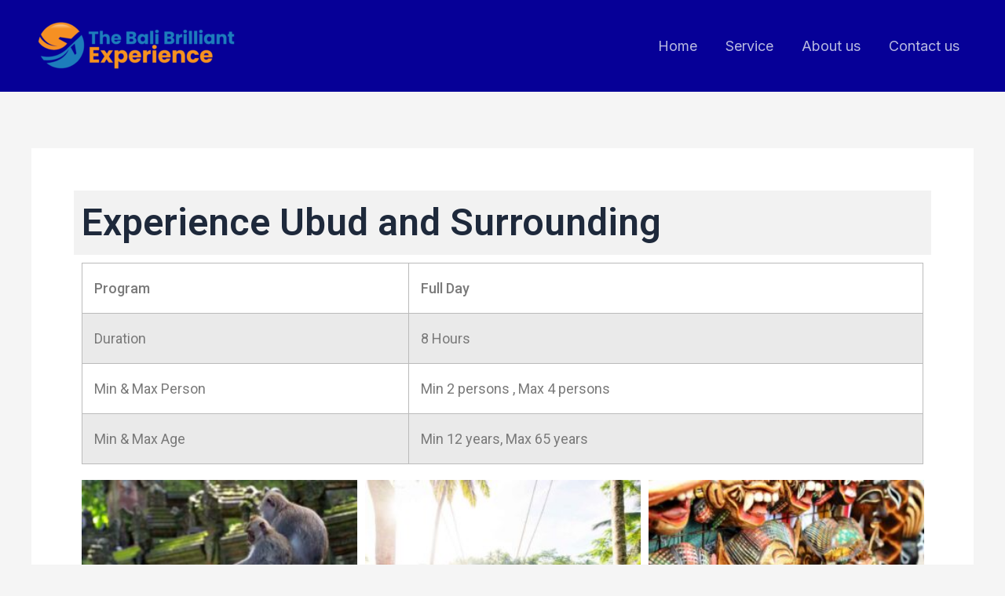

--- FILE ---
content_type: text/css
request_url: https://bbetrip.com/wp-content/uploads/elementor/css/post-194.css?ver=1711715762
body_size: 800
content:
.elementor-194 .elementor-element.elementor-element-27c282c0:not(.elementor-motion-effects-element-type-background), .elementor-194 .elementor-element.elementor-element-27c282c0 > .elementor-motion-effects-container > .elementor-motion-effects-layer{background-color:#F2F2F2;}.elementor-194 .elementor-element.elementor-element-27c282c0{transition:background 0.3s, border 0.3s, border-radius 0.3s, box-shadow 0.3s;}.elementor-194 .elementor-element.elementor-element-27c282c0 > .elementor-background-overlay{transition:background 0.3s, border-radius 0.3s, opacity 0.3s;}.elementor-194 .elementor-element.elementor-element-165fc7ed .elementor-heading-title{color:var( --e-global-color-astglobalcolor2 );}.elementor-194 .elementor-element.elementor-element-5e4d5620 th.uael-table-col, .elementor-194 .elementor-element.elementor-element-5e4d5620 tbody .uael-table-col .uael-table-head{padding:15px 15px 15px 15px;}.elementor-194 .elementor-element.elementor-element-5e4d5620 th.uael-table-col, .elementor-194 .elementor-element.elementor-element-5e4d5620 tbody .uael-table-row th, .elementor-194 .elementor-element.elementor-element-5e4d5620 tbody .uael-table-row .uael-table-head, .elementor-194 .elementor-element.elementor-element-5e4d5620 tr.uael-table-row div.responsive-header-text, .elementor-194 .elementor-element.elementor-element-5e4d5620.elementor-widget-uael-table .uael-table-wrapper table[data-responsive="yes"] tbody tr.uael-table-row div.responsive-header-text{border-style:solid;border-width:1px 1px 1px 1px;border-color:#bbb;}.elementor-194 .elementor-element.elementor-element-5e4d5620 tbody td.uael-table-col{padding:15px 15px 15px 15px;}.elementor-194 .elementor-element.elementor-element-5e4d5620 .uael-table-row .uael-table-col{vertical-align:middle;}.elementor-194 .elementor-element.elementor-element-5e4d5620 tbody tr:nth-child(odd){background:#EAEAEA;}.elementor-194 .elementor-element.elementor-element-5e4d5620 tbody tr:nth-child(even){background:#FFFFFF;}.elementor-194 .elementor-element.elementor-element-5e4d5620 td.uael-table-col{border-style:solid;border-width:1px 1px 1px 1px;border-color:#bbb;}.elementor-194 .elementor-element.elementor-element-5e4d5620 .uael-align-icon--left i{font-size:30px;vertical-align:middle;}.elementor-194 .elementor-element.elementor-element-5e4d5620 .uael-align-icon--right i{font-size:30px;vertical-align:middle;}.elementor-194 .elementor-element.elementor-element-5e4d5620 .uael-align-icon--left svg{height:30px;width:30px;vertical-align:middle;}.elementor-194 .elementor-element.elementor-element-5e4d5620 .uael-align-icon--right svg{height:30px;width:30px;vertical-align:middle;}.elementor-194 .elementor-element.elementor-element-5e4d5620 .uael-align-icon--left{margin-right:10px;}.elementor-194 .elementor-element.elementor-element-5e4d5620 .uael-align-icon--right{margin-left:10px;}.elementor-194 .elementor-element.elementor-element-5e4d5620 .uael-col-img--left{width:30px;margin-right:10px;}.elementor-194 .elementor-element.elementor-element-5e4d5620 .uael-col-img--right{width:30px;margin-left:10px;}.elementor-194 .elementor-element.elementor-element-5e4d5620 .uael-advance-heading select, .elementor-194 .elementor-element.elementor-element-5e4d5620 .uael-advance-heading input{border-style:solid;border-width:1px 1px 1px 1px;border-color:#bbb;padding:10px 10px 10px 10px;width:200px;}.elementor-194 .elementor-element.elementor-element-5e4d5620 .uael-advance-heading{margin-bottom:15px;}.elementor-194 .elementor-element.elementor-element-5bd6b048{transition:background 0.3s, border 0.3s, border-radius 0.3s, box-shadow 0.3s;}.elementor-194 .elementor-element.elementor-element-5bd6b048 > .elementor-background-overlay{transition:background 0.3s, border-radius 0.3s, opacity 0.3s;}.elementor-194 .elementor-element.elementor-element-2f0f15f8 .uael-img-gallery-wrap .uael-grid-item{padding-right:calc( 10px/2 );padding-left:calc( 10px/2 );}.elementor-194 .elementor-element.elementor-element-2f0f15f8 .uael-img-gallery-wrap{margin-left:calc( -10px/2 );margin-right:calc( -10px/2 );}.elementor-194 .elementor-element.elementor-element-2f0f15f8 .uael-grid-img-thumbnail img{opacity:1;}.elementor-194 .elementor-element.elementor-element-2f0f15f8 .uael-grid-gallery-img:hover .uael-grid-img-thumbnail img{opacity:1;}.elementor-194 .elementor-element.elementor-element-3f204af4:not(.elementor-motion-effects-element-type-background), .elementor-194 .elementor-element.elementor-element-3f204af4 > .elementor-motion-effects-container > .elementor-motion-effects-layer{background-color:#F2F2F2;}.elementor-194 .elementor-element.elementor-element-3f204af4{transition:background 0.3s, border 0.3s, border-radius 0.3s, box-shadow 0.3s;}.elementor-194 .elementor-element.elementor-element-3f204af4 > .elementor-background-overlay{transition:background 0.3s, border-radius 0.3s, opacity 0.3s;}.elementor-194 .elementor-element.elementor-element-235d55c6 .uael-heading,.elementor-194 .elementor-element.elementor-element-235d55c6 .uael-sub-heading, .elementor-194 .elementor-element.elementor-element-235d55c6 .uael-sub-heading *,.elementor-194 .elementor-element.elementor-element-235d55c6 .uael-subheading, .elementor-194 .elementor-element.elementor-element-235d55c6 .uael-subheading *, .elementor-194 .elementor-element.elementor-element-235d55c6 .uael-separator-parent{text-align:left;}.elementor-194 .elementor-element.elementor-element-235d55c6 .uael-heading-text{color:var( --e-global-color-astglobalcolor2 );}.elementor-194 .elementor-element.elementor-element-235d55c6 .uael-heading{margin:0px 0px 15px 0px;}.elementor-194 .elementor-element.elementor-element-235d55c6 .uael-subheading{margin:15px 0px 0px 0px;}.elementor-194 .elementor-element.elementor-element-235d55c6 .uael-separator, .elementor-194 .elementor-element.elementor-element-235d55c6 .uael-separator-line > span{border-top-style:solid;}.elementor-194 .elementor-element.elementor-element-235d55c6 .uael-separator, .elementor-194 .elementor-element.elementor-element-235d55c6 .uael-separator-line > span {border-top-width:2px;}.elementor-194 .elementor-element.elementor-element-235d55c6 .uael-separator, .elementor-194 .elementor-element.elementor-element-235d55c6 .uael-separator-wrap{width:20%;}.elementor-194 .elementor-element.elementor-element-4cb5ec34 .elementor-heading-title{color:var( --e-global-color-astglobalcolor2 );}.elementor-194 .elementor-element.elementor-element-1fc4b9b0 .elementor-heading-title{color:var( --e-global-color-astglobalcolor2 );}.elementor-194 .elementor-element.elementor-element-22c2b7eb .elementor-heading-title{color:var( --e-global-color-astglobalcolor2 );}.elementor-194 .elementor-element.elementor-element-681242e7 .elementor-heading-title{color:var( --e-global-color-astglobalcolor2 );}.elementor-194 .elementor-element.elementor-element-1bb4df9e:not(.elementor-motion-effects-element-type-background), .elementor-194 .elementor-element.elementor-element-1bb4df9e > .elementor-motion-effects-container > .elementor-motion-effects-layer{background-color:#E0D9C4;}.elementor-194 .elementor-element.elementor-element-1bb4df9e{transition:background 0.3s, border 0.3s, border-radius 0.3s, box-shadow 0.3s;}.elementor-194 .elementor-element.elementor-element-1bb4df9e > .elementor-background-overlay{transition:background 0.3s, border-radius 0.3s, opacity 0.3s;}.elementor-194 .elementor-element.elementor-element-7c0d2f65 .elementor-heading-title{color:var( --e-global-color-astglobalcolor2 );}.elementor-194 .elementor-element.elementor-element-21d1e5ca .elementor-field-group{padding-right:calc( 11px/2 );padding-left:calc( 11px/2 );margin-bottom:15px;}.elementor-194 .elementor-element.elementor-element-21d1e5ca .elementor-form-fields-wrapper{margin-left:calc( -11px/2 );margin-right:calc( -11px/2 );margin-bottom:-15px;}.elementor-194 .elementor-element.elementor-element-21d1e5ca .elementor-field-group.recaptcha_v3-bottomleft, .elementor-194 .elementor-element.elementor-element-21d1e5ca .elementor-field-group.recaptcha_v3-bottomright{margin-bottom:0;}body.rtl .elementor-194 .elementor-element.elementor-element-21d1e5ca .elementor-labels-inline .elementor-field-group > label{padding-left:3px;}body:not(.rtl) .elementor-194 .elementor-element.elementor-element-21d1e5ca .elementor-labels-inline .elementor-field-group > label{padding-right:3px;}body .elementor-194 .elementor-element.elementor-element-21d1e5ca .elementor-labels-above .elementor-field-group > label{padding-bottom:3px;}.elementor-194 .elementor-element.elementor-element-21d1e5ca .elementor-field-type-html{padding-bottom:0px;}.elementor-194 .elementor-element.elementor-element-21d1e5ca .elementor-field-group:not(.elementor-field-type-upload) .elementor-field:not(.elementor-select-wrapper){background-color:#ffffff;}.elementor-194 .elementor-element.elementor-element-21d1e5ca .elementor-field-group .elementor-select-wrapper select{background-color:#ffffff;}.elementor-194 .elementor-element.elementor-element-21d1e5ca .e-form__buttons__wrapper__button-next{background-color:#FFCE47;color:#033537;}.elementor-194 .elementor-element.elementor-element-21d1e5ca .elementor-button[type="submit"]{background-color:#FFCE47;color:#033537;}.elementor-194 .elementor-element.elementor-element-21d1e5ca .elementor-button[type="submit"] svg *{fill:#033537;}.elementor-194 .elementor-element.elementor-element-21d1e5ca .e-form__buttons__wrapper__button-previous{color:#ffffff;}.elementor-194 .elementor-element.elementor-element-21d1e5ca .e-form__buttons__wrapper__button-next:hover{background-color:#033537;color:#FFCE47;}.elementor-194 .elementor-element.elementor-element-21d1e5ca .elementor-button[type="submit"]:hover{background-color:#033537;color:#FFCE47;}.elementor-194 .elementor-element.elementor-element-21d1e5ca .elementor-button[type="submit"]:hover svg *{fill:#FFCE47;}.elementor-194 .elementor-element.elementor-element-21d1e5ca .e-form__buttons__wrapper__button-previous:hover{color:#ffffff;}.elementor-194 .elementor-element.elementor-element-21d1e5ca{--e-form-steps-indicators-spacing:20px;--e-form-steps-indicator-padding:30px;--e-form-steps-indicator-inactive-secondary-color:#ffffff;--e-form-steps-indicator-active-secondary-color:#ffffff;--e-form-steps-indicator-completed-secondary-color:#ffffff;--e-form-steps-divider-width:1px;--e-form-steps-divider-gap:10px;}